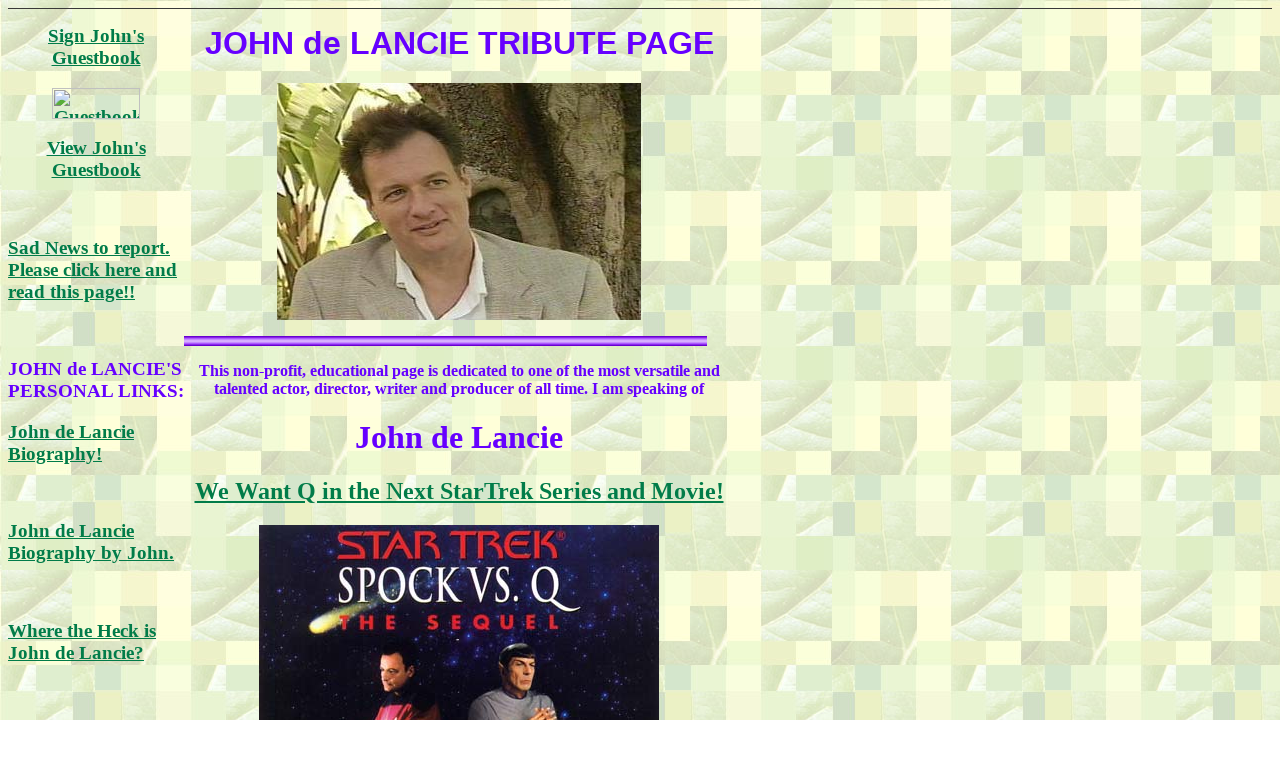

--- FILE ---
content_type: text/html
request_url: https://johndelancie.tripod.com/
body_size: 27935
content:
<HTML>
<TITLE>JOHN de LANCIE TRIBUTE PAGE</TITLE>
<META NAME="author"CONTENT="Mary E. Jensen">
<META NAME="key"CONTENT="John de Lancie, JOHN de LANCIE, de Lancie John,
de LANCIE JOHN, Q, TNG, Alien Voices, Star Trek Next Generation, Deep
Space Nine, Voyager, Legend, Days Of Our Lives, actor, director, author, produce, TV, tv, Movies,Television, Entertainment, Celebrity, Film, Films, ">
<body background="backabst.jpg" TEXT="#6600FF" LINK="#017C49" ALINK="#E90D07" VLINK="#9712FC"><!--'"</title></head>-->

<script type="text/javascript">
//OwnerIQ
var __oiq_pct = 50;
if( __oiq_pct>=100 || Math.floor(Math.random()*100/(100-__oiq_pct)) > 0 ) {
var _oiqq = _oiqq || [];
_oiqq.push(['oiq_addPageBrand','Lycos']);
_oiqq.push(['oiq_addPageCat','Internet > Websites']);
_oiqq.push(['oiq_addPageLifecycle','Intend']);
_oiqq.push(['oiq_doTag']);
(function() {
var oiq = document.createElement('script'); oiq.type = 'text/javascript'; oiq.async = true;
oiq.src = document.location.protocol + '//px.owneriq.net/stas/s/lycosn.js';
var s = document.getElementsByTagName('script')[0]; s.parentNode.insertBefore(oiq, s);
})();
}
//Google Analytics
var _gaq = _gaq || [];
_gaq.push(['_setAccount','UA-21402695-19']);
_gaq.push(['_setDomainName','tripod.com']);
_gaq.push(['_setCustomVar',1,'member_name','johndelancie',3]);
_gaq.push(['_trackPageview']);
(function() {
var ga = document.createElement('script'); ga.type = 'text/javascript'; ga.async = true;
ga.src = ('https:' == document.location.protocol ? 'https://ssl' : 'http://www') + '.google-analytics.com/ga.js';
var s = document.getElementsByTagName('script')[0]; s.parentNode.insertBefore(ga, s);
})();
//Lycos Init
function getReferrer() {
var all= this.document.cookie;
if (all== '') return false;
var cookie_name = 'REFERRER=';
var start = all.lastIndexOf(cookie_name);
if (start == -1) return false;
start += cookie_name.length;
var end = all.indexOf(';', start);
if (end == -1) end = all.length;
return all.substring(start, end);
}
function getQuery() {
var rfr = getReferrer();
if (rfr == '') return false;
var q = extractQuery(rfr, 'yahoo.com', 'p=');
if (q) return q;
q = extractQuery(rfr, '', 'q=');
return q ? q : "";
}
function extractQuery(full, site, q_param) {
var start = full.lastIndexOf(site);
if (start == -1) return false;
start = full.lastIndexOf(q_param);
if (start == -1) return false;
start += q_param.length;
var end = full.indexOf('&', start);
if (end == -1) end = full.length;
return unescape(full.substring(start, end)).split(" ").join("+");
}
function generateHref(atag, template){
atag.href=template.replace('_MYURL_', window.location.href.replace('http://', '')).replace('_MYTITLE_','Check%20out%20this%20Tripod%20Member%20site!'); 
}
var lycos_ad = Array();
var lycos_onload_timer;
var cm_role = "live";
var cm_host = "tripod.lycos.com";
var cm_taxid = "/memberembedded";
var tripod_member_name = "johndelancie";
var tripod_member_page = "johndelancie/index.html";
var tripod_ratings_hash = "1768906267:d68c52a665d0627a4871c5ef6e2e23f7";

var lycos_ad_category = {"dmoz":"science\/chats_and_forums","ontarget":"&CAT=news&L2CAT=science%20and%20technology","find_what":"enterprise"};

var lycos_ad_remote_addr = "209.202.244.9";
var lycos_ad_www_server = "www.tripod.lycos.com";
var lycos_ad_track_small = "";
var lycos_ad_track_served = "";
var lycos_search_query = getQuery();
</script>

<script type="text/javascript" src="https://scripts.lycos.com/catman/init.js"></script>

<script type='text/javascript'>
 var googletag = googletag || {};
 googletag.cmd = googletag.cmd || [];
 (function() {
   var gads = document.createElement('script');
   gads.async = true;
   gads.type = 'text/javascript';
   var useSSL = 'https:' == document.location.protocol;
   gads.src = (useSSL ? 'https:' : 'http:') +
     '//www.googletagservices.com/tag/js/gpt.js';
   var node = document.getElementsByTagName('script')[0];
   node.parentNode.insertBefore(gads, node);
 })();
</script>

<script type='text/javascript'>
 googletag.cmd.push(function() {
   googletag.defineSlot('/95963596/TRI_300X250_dfp', [300, 250], 'div-gpt-ad-1450204159126-0').addService(googletag.pubads());
   googletag.defineSlot('/95963596/TRI_above_728x90_dfp', [728, 90], 'div-gpt-ad-1450204159126-1').addService(googletag.pubads());
   googletag.defineSlot('/95963596/TRI_below_728x90_dfp', [728, 90], 'div-gpt-ad-1450204159126-2').addService(googletag.pubads());
   googletag.pubads().enableSingleRequest();
   googletag.enableServices();
 });
</script>


<script type="text/javascript"> 
(function(isV)
{
    if( !isV )
    {
        return;
    }
    var adMgr = new AdManager();
    var lycos_prod_set = adMgr.chooseProductSet();
    var slots = ["leaderboard", "leaderboard2", "toolbar_image", "toolbar_text", "smallbox", "top_promo", "footer2", "slider"];
    var adCat = this.lycos_ad_category;
    adMgr.setForcedParam('page', (adCat && adCat.dmoz) ? adCat.dmoz : 'member');
    if (this.lycos_search_query)
    {
        adMgr.setForcedParam("keyword", this.lycos_search_query);
    } 
    else if(adCat && adCat.find_what)
    {
        adMgr.setForcedParam('keyword', adCat.find_what);
    }
    
    for (var s in slots)
    {
        var slot = slots[s];
        if (adMgr.isSlotAvailable(slot))
        {
            this.lycos_ad[slot] = adMgr.getSlot(slot);
        }
    }

    adMgr.renderHeader();
    adMgr.renderFooter();
}((function() {

var w = 0, h = 0, minimumThreshold = 300;

if (top == self)
{
    return true;
}
if (typeof(window.innerWidth) == 'number' )
{
    w = window.innerWidth;
    h = window.innerHeight;
}
else if (document.documentElement && (document.documentElement.clientWidth || document.documentElement.clientHeight))
{
    w = document.documentElement.clientWidth;
    h = document.documentElement.clientHeight;
}
else if (document.body && (document.body.clientWidth || document.body.clientHeight))
{
    w = document.body.clientWidth;
    h = document.body.clientHeight;
}
return ((w > minimumThreshold) && (h > minimumThreshold));
}())));




window.onload = function()
{
    var f = document.getElementById("FooterAd");
    var b = document.getElementsByTagName("body")[0];
    b.appendChild(f);
    f.style.display = "block";
    document.getElementById('lycosFooterAdiFrame').src = '/adm/ad/footerAd.iframe.html';
    


    
    // DOM Inj Ad
    (function(isTrellix)
    {
        var e = document.createElement('iframe');
        e.style.border = '0';
        e.style.margin = 0;
        e.style.display = 'block';
        e.style.cssFloat = 'right';
        e.style.height = '254px';
        e.style.overflow = 'hidden';
        e.style.padding = 0;
        e.style.width = '300px';


        var isBlokedByDomain = function( href )
        {
            var blockedDomains = [
                "ananyaporn13000.tripod.com",
                "xxxpornxxx.tripod.com"
            ];
            var flag = false;
            
            for( var i=0; i<blockedDomains.length; i++ )
            {
                if( href.search( blockedDomains[ i ] ) >= 0 )
                {
                    flag = true;
                }
            }
            return flag;
        }

        var getMetaContent = function( metaName )
        {
            var metas = document.getElementsByTagName('meta');
            for (i=0; i<metas.length; i++)
            { 
                if( metas[i].getAttribute("name") == metaName )
                { 
                    return metas[i].getAttribute("content"); 
                } 
            }
            return false;
        }
        
        var getCommentNodes = function(regexPattern)
        {
            var nodes = {};
            var nodesA = [];
            var preferredNodesList = ['a', 'c', 'b'];
        
            (function getNodesThatHaveComments(n, pattern)
            {
                if (n.hasChildNodes())
                {
                    if (n.tagName === 'IFRAME')
                    {
                        return false;
                    }
                    for (var i = 0; i < n.childNodes.length; i++)
                    {
                        if ((n.childNodes[i].nodeType === 8) && (pattern.test(n.childNodes[i].nodeValue)))
                        {
                            var areaName = pattern.exec(n.childNodes[i].nodeValue)[1];
                            nodes[areaName] = n;
                        }
                        else if (n.childNodes[i].nodeType === 1)
                        {
                            getNodesThatHaveComments(n.childNodes[i], pattern);
                        }
                    }
                }
            }(document.body, regexPattern));

            for (var i in preferredNodesList)
            {
                if (nodes[preferredNodesList[i]])
                {
                    if( isTrellix && nodes[preferredNodesList[i]].parentNode.parentNode.parentNode.parentNode )
                    {
                        nodesA.push(nodes[preferredNodesList[i]].parentNode.parentNode.parentNode.parentNode);
                    }
                    else
                    {
                        nodesA.push( nodes[preferredNodesList[i]] );
                    }
                }
            }
            return nodesA;
        }
        
        
        var properNode = null;
        var areaNodes = getCommentNodes( new RegExp( '^area Type="area_(\\w+)"' ) );

        for (var i = 0; i < areaNodes.length; i++)
        {
            var a = parseInt(getComputedStyle(areaNodes[i]).width);
            if ((a >= 300) && (a <= 400))
            {
                properNode = areaNodes[i];
                break;
            }
        }


        var propertyName = getMetaContent("property") || false;
        if( isTrellix && (properNode) )
        {
            e.src = '/adm/ad/injectAd.iframe.html';
            properNode.insertBefore(e, properNode.firstChild);
        }
        else if( isTrellix && !( properNode ) ) // Slap the ad eventhought there is no alocated slot
        {
            e.src = '/adm/ad/injectAd.iframe.html';
            e.style.cssFloat = 'none';
            var cdiv = document.createElement('div');
            cdiv.style = "width:300px;margin:10px auto;";
            cdiv.appendChild( e );
            b.insertBefore(cdiv, b.lastChild);
        }
        else if( !isBlokedByDomain( location.href ) )
        {
            var injF = document.createElement('iframe');
            injF.style.border = '0';
            injF.style.margin = 0;
            injF.style.display = 'block';
            injF.style.cssFloat = 'none';
            injF.style.height = '254px';
            injF.style.overflow = 'hidden';
            injF.style.padding = 0;
            injF.style.width = '300px';
            injF.src = '/adm/ad/injectAd.iframe.html';

            if( b && ( !isTrellix || ( typeof isTrellix == "undefined" ) ) ) // All other tripod props
            {
                var cdiv = document.createElement('div');
                cdiv.style = "width:300px;margin:10px auto;";
                cdiv.appendChild( injF );
                b.insertBefore(cdiv, b.lastChild);
            } 
        }
  }( document.isTrellix ));
}

</script>

<div id="tb_container" style="background:#DFDCCF; border-bottom:1px solid #393939; position:relative; z-index:999999999!important">
<!--form name="search" onSubmit="return searchit()" id='header_search' >
<input type="text" placeholder="Search" size=30 name="search2" value="">
<input type="button" value="Go!" onClick="searchit()">
</form>
<style>
form#header_search {
    width: 916px;
    margin: 0 auto 8px;
    position: relative;
}


form#header_search input {
    height: 40px;
    font-size: 14px;
    line-height: 40px;
    padding: 0 8px;
    box-sizing: border-box;
    background: #F4F2E9;
    border: 1px solid #BBB8B8;
    transition: background-color 300ms ease-out,
                color 300ms ease;
}

form#header_search input[type="text"] {
    width: 100%;
}
form#header_search input[type="text"]:focus {
    border-color: #A2D054;
    background-color: #fff;
    box-shadow: 0 0px 12px -4px #A2D054;
}



form#header_search input[type="button"] {
    position: absolute;
    top: 1px;
    right: 1px;
    opacity: 1;
    background: #DFDCCF;
    color: #463734;
    width: 125px;
    cursor: pointer;
    height: 38px;
    border: none;
}
form#header_search input[type="text"]:focus ~ input[type='button']:hover,
form#header_search input[type='button']:hover {
    background-color: #A5CE56;
    color: #fff;
}
form#header_search input[type="text"]:focus ~ input[type='button'] {
    background-color: #52AEDF;
    color: #fff;
}

</style>

<script>
function searchit(){
    
    // determine environment 
    var search_env 
    if (lycos_ad_www_server.indexOf(".pd.") > -1) {
       search_env = 'http://search51.pd.lycos.com/a/';
    } else if (lycos_ad_www_server.indexOf(".qa.") > -1) {
       search_env = 'http://search51.qa.lycos.com/a/';
    } else {
       search_env = 'http://search51.lycos.com/a/';
    }

var search_term = encodeURIComponent(document.search.search2.value)
var search_url = search_env+search_term;
window.open(search_url);

return false
}
</script-->
<style>
    .adCenterClass{margin:0 auto}
</style>
<div id="tb_ad" class="adCenterClass" style="display:block!important; overflow:hidden; width:916px;">

<div id="ad_container" style="display:block!important; float:left; width:728px ">
<script type="text/javascript">
if (typeof lycos_ad !== "undefined" && "leaderboard" in lycos_ad) {
  document.write(lycos_ad['leaderboard']);
}
</script>
</div>
</div>
</div>
<script type="text/javascript">
if (typeof lycos_ad !== "undefined" && "slider" in lycos_ad) {
  document.write(lycos_ad['slider']);
}
</script> <!-- added 7/22 -->
<div id="FooterAd" style="background:#DFDCCF; border-top:1px solid #393939; clear:both; display:none; width:100%!important; position:relative; z-index:999999!important; height:90px!important"> 
<div class="adCenterClass" style="display:block!important; overflow:hidden; width:916px;">
<div id="footerAd_container" style="display:block!important; float:left; width:728px">
<iframe id="lycosFooterAdiFrame" style="border:0; display:block; float:left; height:96px; overflow:hidden; padding:0; width:750px"></iframe>
</div>
</div>
</div>



<HEAD>
  </HEAD>
<P><TABLE BORDER=0 CELLSPACING=0 CELLPADDING=0>
   <TR>
      <TD VALIGN=top WIDTH=130>
         <CENTER><H3><a


href=http://www.Lpage.com/wgb/wgbsign.dbm?owner=DELANCIE>Sign
John's
Guestbook</a>
<a href=http://www.Lpage.com/wguestbk><P><img


src=http://www.Lpage.com/gif/lpagebutton.gif


height=31 width=88 alt="Guestbook by Lpage"></H3></CENTER></a>
<CENTER><H3><a href=http://www.Lpage.com/wgb/wgbview.dbm?owner=DELANCIE>View John's
Guestbook</a></H3></CENTER>
<BR>
<B><A HREF="https://members.tripod.com/~JohndeLancie/mary2001.html"><H3>Sad News to report. Please click here and read this page!!</H3></b>
<BR>

</A></H3>
<B><H3>JOHN de LANCIE'S PERSONAL LINKS:</H3></b>
<P>
<P><H3>
<A HREF="johnbio.html">John
de Lancie Biography!</A></H3>
<BR>
<A HREF="http://members.easyspace.com/mejensen/delancie/johnbio.html"><H3>John de Lancie Biography
by John.</H3></A><BR>
<A HREF="wthjdl.html"><H3>Where the Heck is John de Lancie?</H3></A><BR>
<A HREF="https://members.tripod.com/~JohndeLancie/jdltvapp.html"><H3>John's Current TV Appearances</H3></A><BR>
<P>
<A HREF="http://members.easyspace.com/mejensen/john/25years.htm"><H3>John's 25+ Years in Show Biz!</H3></A><BR>
<P>
<A HREF="jdlps.htm"><H3>John de Lancie Personal Stuff</H3></A><BR>
<P>
<A HREF="marnie.html"><H3>Marnie Mosiman, Actress,  John's Wife</H3></A><BR>
<P>
<A HREF="jdlcons.htm"><H3>John de Lancie Conventions</H3></A><BR>
<P>
<B><H3>JOHN de LANCIE'S AUDIO CREDITS:</H3></b>
<P>
<H3><A HREF="jdlaudio.htm">John de Lancie Audio Credits</H3></A>
<P>
<B><H3>JOHN de LANCIE'S DIRECTING CREDITS:</H3></b>
<P>
<A HREF="http://members.easyspace.com/mejensen/delancie/jdldc.html"><H3>John de Lancie's Directing Credits</H3></A>
<P>
<B><H3>JOHN de LANCIE'S MOVIE CREDITS:</H3></b>
<P>
<A HREF="jdlfilm.htm"><H3>John de Lancie's Movie Credits</H3></A>
<P>
<B><H3>JOHN de LANCIE'S MUSIC CREDITS:</H3></b>
<P>
<A HREF="http://members.easyspace.com/mejensen/delancie/jdlmc.html"><H3>John de Lancie Music Credits</H3></A>
<P>
<B><H3>JOHN de LANCIE'S THEATER CREDITS:</H3></b>
<P>
<A HREF="jdlthcr.htm"><H3>John de Lancie Theater Credits</H3></A>
<P>
<B><H3>JOHN de LANCIE'S TV CREDITS:</H3></b>
<P>
<A HREF="jdltv.htm"><H3>John de Lancie's Television Credits</H3></A>
<P>
<A HREF="http://members.easyspace.com/mejensen/delancie/eugene.htm"><H3>Eugene Bradford <BR>"Day of Our Lives"</A></H3>
           
<P>
<A HREF="https://members.tripod.com/~JohndeLancie/legend.htm"><H3>John de Lancie in Legend</A></H3>
<P> 
<B><H3>JOHN de LANCIE'S WRITING CREDITS:</H3></b>
<P>
<A HREF="http://members.easyspace.com/mejensen/delancie/jdlauth.htm"><H3>John de Lancie's Writing Credits</A></H3>

<P>
<A HREF="https://members.tripod.com/~JohndeLancie/legend.htm"><H3>John de Lancie in Legend</A></H3>
<P> 
<B><H3>JOHN de LANCIE MISCELLANEOUS:</H3></b>
<P>
<A HREF="https://members.tripod.com/~JohndeLancie/pix2001.html"><H3>John de Lancie Photo Gallery:</A></H3>
<P>
<A HREF="https://members.tripod.com/~JohndeLancie/art2001.html"><H3>John de Lancie Art Gallery:</A></H3>
<P>
      </TD><TD VALIGN=top WIDTH=550> 
         <P><!-- start your stuff here -->
      
         <H1><CENTER><FONT FACE="Arial"><CENTER>JOHN de LANCIE TRIBUTE PAGE
         </FONT></CENTER></H1>
<CENTER><IMG SRC="jdl25av1.jpg" WIDTH=364 HEIGTH= 237 ALT="John de Lancie"></CENTER>
<P>
<IMG SRC="line.gif" Width="95%" ALT="line"><BR>
<CENTER><STRONG>This non-profit, educational page is dedicated to one of the most versatile and talented
actor, director, writer and producer of all time. I am speaking of <H1>John de Lancie</H1></STRONG></CENTER><P>

<P><CENTER><BLINK><H2><FONT COLOR="#FF0000"><A HREF="http://members.easyspace.com/mejensen/john/jdlwwq.htm">We Want Q in the Next StarTrek Series and Movie!</A></bLINK></FONT COLOR></H2></CENTER><P>
<P>
<CENTER><A Href="www.alienvoices.com"><IMG SRC="SpockQII.jpg"></A><BR>
<P><CENTER><H2><FONT COLOR="#FF0000">John just finished a successful run of the play "Art". He finished his Alien Voices Production of <U>"Spock VS Q The Sequel".</U> It is available in book stores now. "Note as of 7/28/2005: One place to find audio CDs of Alien Voices productions is at this web site: <A HREF="http://lodestonecatalog.com/alien.html" target="_new"> "Lodestone Catalog"</A> Or check at Amazon.com for CDs, audio cassettes and books. </FONT>
<P>
<CENTER> <embed src="voyager.mid"  WIDTH="145"
HEIGHT="60" autostart="true" loop="1" > </embed></CENTER>
<P>
<CENTER><B>Click on me to play <A HREF="voyager.mid">Star Trek Voyager Theme </A>in midi!</b></CENTER>
<P>

<CENTER><embed src="sailing.mid" WIDTH="145"
HEIGHT="60" autostart="false" loop="1"> </embed></CENTER>
<P>
<CENTER><B>Click on me to play <A HREF="sailing.mid">Sailing </A>by Christopher Cross in midi!</b>
<BR><B>Why Sailing? This is one of John's favorite things to do to relax from his hectic schedule!</b></CENTER>
<P>       
<IMG SRC="line.gif" Width="95%" ALT="line"><BR>
<P>
<STRONG><H3><BLOCKQUOTE>John was born in Philadelphia on March 20, 1948.
He is 6' 4" with dark brown hair and wonderful dark brown eyes. John graduated from Kent State University 
in the early 1970's and later attended Juilliard. John worked initially
at Stratford, then Seattle Repertory. Then he worked for Universal
doing episodic television. John arrived in Hollywood in October of
1976. John is married to actress
<A HREF="marnie.html">Marnie
Mosiman,</A> who played 1/3 of Riva's
chorus in Star Trek's "Loud as a Whisper" and has two sons, ages 13 and
14. John is an actor, director, writer, voice-over artist and drama
teacher. He recently has formed<A HREF=http://alienvoices.com/>
"Alien Voices"</A>, a company with Leonard Nimoy, which is performing
classic science fiction stories the way they used to be done on the radio.
Alien Voices is a must see site! Click on Alien Voices above. John is an Associate Director of the L.A. Theatre Works and producing arm of KCRW/National Public Radio. At which he directed plays as Fallen Angel, The Waldorf Conference, Invasion From Mars, and When Welles Collide. John has also acted as Cassius in the BBC production of Julius
Caesar with Richard Dreyfuss and Stacey Keach. John used
his voice for a character (Dr. Death - a bad guy, believe it or not) in a game called "Outlaws", from LucasArts.</STRONG></H3></bLOCKQUOTE></b> 
<P>
<CENTER><IMG SRC="john3a.gif" WIDTH=285 HEIGTH=355 ALT= John as Q in Star Trek: TNG></CENTER><BR>
<CENTER><H3>The many roles played by John de Lancie as Q!</CENTER><P>

<CENTER><IMG SRC="newlywed.jpg" ALT=John deLancie on Newly Wed Game WIDTH=250  HEIGTH=336></CENTER><BR>
<CENTER> <STRONG>John as Eugene Bradford on "Days of Our
Lives"<BR>On the Newlywed Game! Name your best body part, 
John!</STRONG></CENTER> <DL>

<BR>
<CENTER><IMG SRC="johnkat1.jpg" WIDTH=300 HEIGTH=373 ALT="John de Lancie and Kate Mulgrew"></CENTER><BR>
<CENTER><H3>John de Lancie and Kate Mulgrew</CENTER></H3>

<B><BLOCKQUOTE>John's Alien Voices company has released their 
"Spock VS Q."  The audio book features John de Lancie and  Leonard Nimoy, they reprised thier famous roles for this fun romp in order to save the earth from the same faith as the dinosaurs. Who will win this war between logic and chaos? Alien Voices will be recording Spock VS Q The Sequel in Kansas City for release this Christmas! So watch for it at your favorite book store.</bLOCKQUOTE>  
<P>
<CENTER><IMG SRC="line.gif" Width="95%" ALT="line"></CENTER><BR>
<P>
<BLOCKQUOTE>John on acting: "As an actor, it's my job to take the two-dimensional
character created by the writers and make it three-dimensional." He has definitely accomplished this with his character of "Q" on "Star Trek Next Generation", "Deep Space Nine" and most recently on "Voyager."
<P><CENTER><IMG SRC="delancie.jpg" WIDTH=288 HEIGTH=384></CENTER><BR>
<CENTER><H3>John de Lancie</H3></CENTER><BR>
<P>
Classically trained at Juilliard, de Lancie said he does not get into the
role of Q as much as he allows Q to get into him.  de Lancie said, "There are similarities between myself and Q." John continued by saying that Q was someone who was "mad, bad and
 dangerous to know" -- a famous description of Lord Byron. According to
John, for Q, it was mad, meaning fun; bad, being naughty; and
dangerous to know being that he's real hard ball, watch out.
<P>
<CENTER><IMG SRC="qanim.gif"</CENTER><BR>
<CENTER><H3>It's not easy being "Q"!</H3></CENTER>
<P>However,
knowing John as I do from working with him on his Alien Voices Web Site,
my perceptition of John is that he very sane, a good and caring man, a
very talented and versatile actor and is a real pleasure to know. I would
say that John is a very protective, sensitive, nurturing husband and
father.
He is extremely courteous and polite with a wonderful sense of humor. He
is down to earth which makes him extremely easy to talk with. John sees
himself as a versatile character actor. He is very adept at being a
character actor but he could be a fine leading man as well. Just when you
think you have his character figured out he changes course on you. He
loves to do that to his characters.<P>
So what is John doing these days? He is a busy man, working on writing, directing and acting in his Alien Voices Productions. John is a hands-on type of person. John writes the adaptation scripts they use for Alien Voices. He hires the actors he wants to work in his productions and he directs their efforts in production. Then he works with the post production people until he is satisfied with the final production before sending it on to Simon and Schuster or before they perform their live production. John has become a triple threat. He can act, write and direct a production. Watch for more Alien Voices productions on TV and NPR, National Public Radio, and Take5.com.
<P>
John has just recently written 2 books, "Star Trek I, Q" with Peter David and "Solider of Light" with Tom Cool.
They are great books. Pick a copy today. "Star Trek I, Q" is available in an audio book. 
<P>
John de Lancie also makes it to several Star Trek and Sci-fi conventions around the world. He is always the crowd pleaser with his witty reparte. He is a great storyteller and enjoys putting on theatrical performaces like diner theater.  John even signs autographs at the shows.
</bLOCKQUOTE> </b>
</STRONG> <P>
<IMG SRC="jdlasq1.jpg" WIDTH=230 HEIGTH=151 ALT="John playing Q" HSPACE=20><IMG SRC="jdlasq2.jpg" WIDTH=242 HEIGTH=112 ALT=John as Q><BR>
<H3><B>John playing "Q" the omnipotent! "Q" enjoys manipulating Captain
Picard and the crew of the Enterprise!</H3></b> 
<P>
<CENTER><H3> John is a board member for this worthy and worthwhile charity.<BR>
<A HREF="http://www.thursdayschild.org">Thursday's Child Online</A>
"A New Dimension in Helping Children" Thursday's Child is an international (now with the Internet) charity, which
assists at-risk teens and their families though counseling, information and
referrals.</H3></CENTER><P>
<P><CENTER><A HREF="http://www.starseeker.com"><IMG SRC="chosen.gif" WIDTH=223 HEIGTH=91
ALT="[Chosen by Star Seeker]"></A></CENTER>
<P>
<CENTER>
<!-- Start StudyWeb Award Logo Link -->

                           <A HREF="http://www.studyweb.com/"><IMG


SRC="http://www.studyweb.com/images/sw_award.gif" BORDER="0"
                           ALT="StudyWeb"></A>

                           <!-- End StudyWeb Award Logo Link --><BR>
<B>StudyWeb Award of Excellence Award</CENTER></b>
<P>
<CENTER><A HREF="http://www.phantomstar.com/cgi-bin/trek/topsites.cgi?johndelancie" TARGET="_TOP"> 
<IMG SRC="http://www.phantomstar.com/images/lgt_200.jpg"></A><BR> 
 Please Click on the above banner to vote for my site!               
<P>
<BR><CENTER><STRONG>I am always looking for older TV
appearances of<BR>John de Lancie. Please e-mail me your
list!</CENTER></STRONG> 
<P>
<CENTER><Font SIZE= +1><B><I>The author is a member of</I></CENTER><BR>
<CENTER><A HREF="http://www.hwg.org/"><IMG SRC="lo-025.gif" WIDTH="64" HEIGHT="90"
                  ALT="The HTML Writers Guild" TITLE="Link to The HTML Writers Guild"></A></CENTER></b></FONT SIZE=+1>
<P>
<CENTER><B>Send mail to me,
<A  HREF="mailto:mjensen@cfu.net">Mary Jensen</A><P>
<Strong><CENTER>Thank you for visiting my
page!</CENTER></b></STRONG><P>
<A HREF="delancie.html"><IMG SRC="home.gif" WIDTH=140 HEIGTH=26
ALT="Home" BORDER=0></A>
<A HREF="whats.htm"><IMG SRC="what.gif" WIDTH=140 HEIGTH=26 ALT="What's
new" BORDER=0></A><A HREF="mailto:mjensen@cfu.net"><IMG SRC="contact.gif" WIDTH=140 HEIGTH=26


ALT="Contact Info" 
BORDER=0></A><BR>
<STRONG>
<P>
<FONT SIZE=4><I>This home page created with Web 3D from
<A HREF="http://www.asymetrix.com">Asymetrix</A>.</I></FONT></CENTER>
<P>
<CENTER><IMG SRC="line.gif" WIDTH="95%"></CENTER><BR>
<EM><CENTER><CENTER><STRONG>ALL RIGHTS RESERVED<BR >
COPYRIGHT 2000 By Mary Jensen</CENTER></STRONG><BR><CENTER>Page designed by: <STRONG>Mary Jensen<BR>
This page was last updated Jan 6, 2001</STRONG></EM></CENTER>
<BR>"Mary Jensen, the creator of this web page tribute, died on March 3, 2001. <BR>May you rest in peace and in God's arms Mary." <BR>(Added on March 13, 2001 by her husband, Steve)</STRONG></EM></CENTER>
<P>
</H3></TR></TABLE>

</bLOCKQUOTE>
        

</body>
</HTML>
